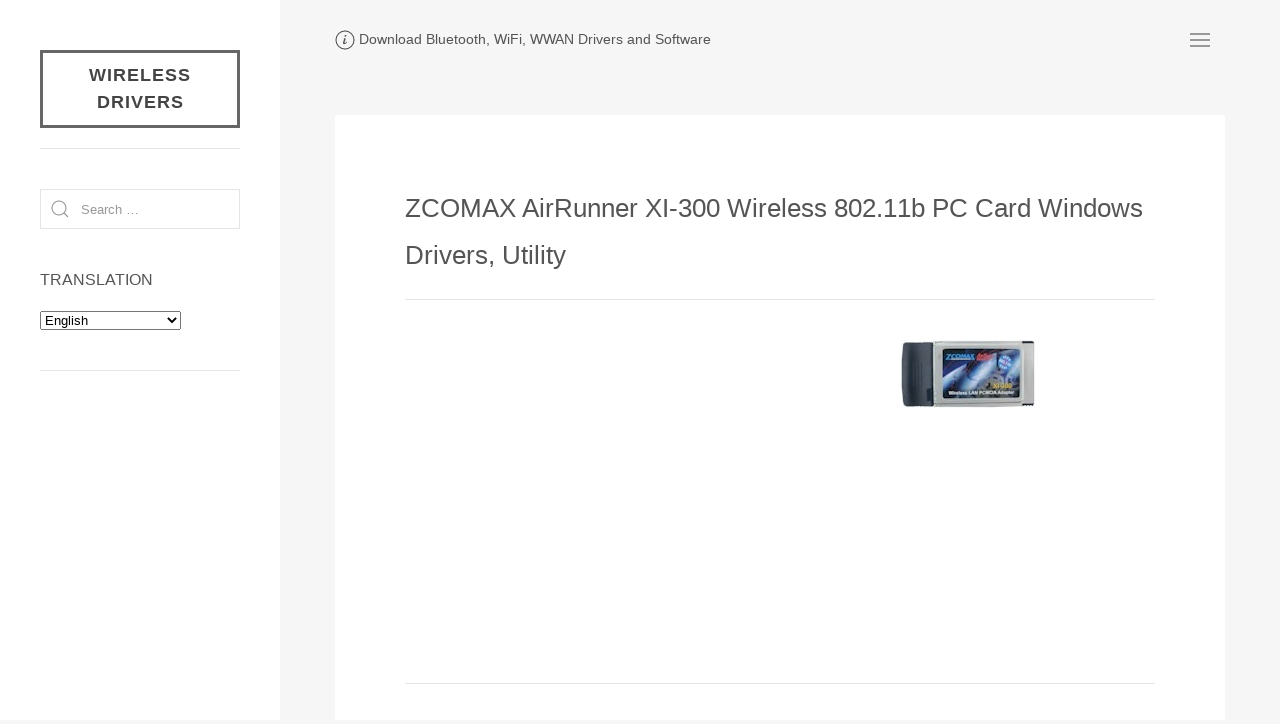

--- FILE ---
content_type: text/html; charset=UTF-8
request_url: https://www.wireless-driver.com/zcomax-xi300-wireless-windows-drivers/
body_size: 9098
content:
<!DOCTYPE html><html lang="en-US"><head><meta charset="UTF-8"><meta name="viewport" content="width=device-width, initial-scale=1"><title>ZCOMAX AirRunner XI-300 Wireless 802.11b PC Card Windows Drivers, Utility | Wireless Drivers</title><link rel="profile" href="http://gmpg.org/xfn/11"><meta name='robots' content='max-image-preview:large' /><link rel="alternate" type="application/rss+xml" title="Wireless Drivers &raquo; Feed" href="https://www.wireless-driver.com/feed/" /><link rel="alternate" type="application/rss+xml" title="Wireless Drivers &raquo; Comments Feed" href="https://www.wireless-driver.com/comments/feed/" /><style id='wp-img-auto-sizes-contain-inline-css' type='text/css'>img:is([sizes=auto i],[sizes^="auto," i]){contain-intrinsic-size:3000px 1500px}
/*# sourceURL=wp-img-auto-sizes-contain-inline-css */</style><style id='wp-block-library-inline-css' type='text/css'>:root{--wp-block-synced-color:#7a00df;--wp-block-synced-color--rgb:122,0,223;--wp-bound-block-color:var(--wp-block-synced-color);--wp-editor-canvas-background:#ddd;--wp-admin-theme-color:#007cba;--wp-admin-theme-color--rgb:0,124,186;--wp-admin-theme-color-darker-10:#006ba1;--wp-admin-theme-color-darker-10--rgb:0,107,160.5;--wp-admin-theme-color-darker-20:#005a87;--wp-admin-theme-color-darker-20--rgb:0,90,135;--wp-admin-border-width-focus:2px}@media (min-resolution:192dpi){:root{--wp-admin-border-width-focus:1.5px}}.wp-element-button{cursor:pointer}:root .has-very-light-gray-background-color{background-color:#eee}:root .has-very-dark-gray-background-color{background-color:#313131}:root .has-very-light-gray-color{color:#eee}:root .has-very-dark-gray-color{color:#313131}:root .has-vivid-green-cyan-to-vivid-cyan-blue-gradient-background{background:linear-gradient(135deg,#00d084,#0693e3)}:root .has-purple-crush-gradient-background{background:linear-gradient(135deg,#34e2e4,#4721fb 50%,#ab1dfe)}:root .has-hazy-dawn-gradient-background{background:linear-gradient(135deg,#faaca8,#dad0ec)}:root .has-subdued-olive-gradient-background{background:linear-gradient(135deg,#fafae1,#67a671)}:root .has-atomic-cream-gradient-background{background:linear-gradient(135deg,#fdd79a,#004a59)}:root .has-nightshade-gradient-background{background:linear-gradient(135deg,#330968,#31cdcf)}:root .has-midnight-gradient-background{background:linear-gradient(135deg,#020381,#2874fc)}:root{--wp--preset--font-size--normal:16px;--wp--preset--font-size--huge:42px}.has-regular-font-size{font-size:1em}.has-larger-font-size{font-size:2.625em}.has-normal-font-size{font-size:var(--wp--preset--font-size--normal)}.has-huge-font-size{font-size:var(--wp--preset--font-size--huge)}.has-text-align-center{text-align:center}.has-text-align-left{text-align:left}.has-text-align-right{text-align:right}.has-fit-text{white-space:nowrap!important}#end-resizable-editor-section{display:none}.aligncenter{clear:both}.items-justified-left{justify-content:flex-start}.items-justified-center{justify-content:center}.items-justified-right{justify-content:flex-end}.items-justified-space-between{justify-content:space-between}.screen-reader-text{border:0;clip-path:inset(50%);height:1px;margin:-1px;overflow:hidden;padding:0;position:absolute;width:1px;word-wrap:normal!important}.screen-reader-text:focus{background-color:#ddd;clip-path:none;color:#444;display:block;font-size:1em;height:auto;left:5px;line-height:normal;padding:15px 23px 14px;text-decoration:none;top:5px;width:auto;z-index:100000}html :where(.has-border-color){border-style:solid}html :where([style*=border-top-color]){border-top-style:solid}html :where([style*=border-right-color]){border-right-style:solid}html :where([style*=border-bottom-color]){border-bottom-style:solid}html :where([style*=border-left-color]){border-left-style:solid}html :where([style*=border-width]){border-style:solid}html :where([style*=border-top-width]){border-top-style:solid}html :where([style*=border-right-width]){border-right-style:solid}html :where([style*=border-bottom-width]){border-bottom-style:solid}html :where([style*=border-left-width]){border-left-style:solid}html :where(img[class*=wp-image-]){height:auto;max-width:100%}:where(figure){margin:0 0 1em}html :where(.is-position-sticky){--wp-admin--admin-bar--position-offset:var(--wp-admin--admin-bar--height,0px)}@media screen and (max-width:600px){html :where(.is-position-sticky){--wp-admin--admin-bar--position-offset:0px}}

/*# sourceURL=wp-block-library-inline-css */</style><style id='global-styles-inline-css' type='text/css'>:root{--wp--preset--aspect-ratio--square: 1;--wp--preset--aspect-ratio--4-3: 4/3;--wp--preset--aspect-ratio--3-4: 3/4;--wp--preset--aspect-ratio--3-2: 3/2;--wp--preset--aspect-ratio--2-3: 2/3;--wp--preset--aspect-ratio--16-9: 16/9;--wp--preset--aspect-ratio--9-16: 9/16;--wp--preset--color--black: #000000;--wp--preset--color--cyan-bluish-gray: #abb8c3;--wp--preset--color--white: #ffffff;--wp--preset--color--pale-pink: #f78da7;--wp--preset--color--vivid-red: #cf2e2e;--wp--preset--color--luminous-vivid-orange: #ff6900;--wp--preset--color--luminous-vivid-amber: #fcb900;--wp--preset--color--light-green-cyan: #7bdcb5;--wp--preset--color--vivid-green-cyan: #00d084;--wp--preset--color--pale-cyan-blue: #8ed1fc;--wp--preset--color--vivid-cyan-blue: #0693e3;--wp--preset--color--vivid-purple: #9b51e0;--wp--preset--gradient--vivid-cyan-blue-to-vivid-purple: linear-gradient(135deg,rgb(6,147,227) 0%,rgb(155,81,224) 100%);--wp--preset--gradient--light-green-cyan-to-vivid-green-cyan: linear-gradient(135deg,rgb(122,220,180) 0%,rgb(0,208,130) 100%);--wp--preset--gradient--luminous-vivid-amber-to-luminous-vivid-orange: linear-gradient(135deg,rgb(252,185,0) 0%,rgb(255,105,0) 100%);--wp--preset--gradient--luminous-vivid-orange-to-vivid-red: linear-gradient(135deg,rgb(255,105,0) 0%,rgb(207,46,46) 100%);--wp--preset--gradient--very-light-gray-to-cyan-bluish-gray: linear-gradient(135deg,rgb(238,238,238) 0%,rgb(169,184,195) 100%);--wp--preset--gradient--cool-to-warm-spectrum: linear-gradient(135deg,rgb(74,234,220) 0%,rgb(151,120,209) 20%,rgb(207,42,186) 40%,rgb(238,44,130) 60%,rgb(251,105,98) 80%,rgb(254,248,76) 100%);--wp--preset--gradient--blush-light-purple: linear-gradient(135deg,rgb(255,206,236) 0%,rgb(152,150,240) 100%);--wp--preset--gradient--blush-bordeaux: linear-gradient(135deg,rgb(254,205,165) 0%,rgb(254,45,45) 50%,rgb(107,0,62) 100%);--wp--preset--gradient--luminous-dusk: linear-gradient(135deg,rgb(255,203,112) 0%,rgb(199,81,192) 50%,rgb(65,88,208) 100%);--wp--preset--gradient--pale-ocean: linear-gradient(135deg,rgb(255,245,203) 0%,rgb(182,227,212) 50%,rgb(51,167,181) 100%);--wp--preset--gradient--electric-grass: linear-gradient(135deg,rgb(202,248,128) 0%,rgb(113,206,126) 100%);--wp--preset--gradient--midnight: linear-gradient(135deg,rgb(2,3,129) 0%,rgb(40,116,252) 100%);--wp--preset--font-size--small: 13px;--wp--preset--font-size--medium: 20px;--wp--preset--font-size--large: 36px;--wp--preset--font-size--x-large: 42px;--wp--preset--spacing--20: 0.44rem;--wp--preset--spacing--30: 0.67rem;--wp--preset--spacing--40: 1rem;--wp--preset--spacing--50: 1.5rem;--wp--preset--spacing--60: 2.25rem;--wp--preset--spacing--70: 3.38rem;--wp--preset--spacing--80: 5.06rem;--wp--preset--shadow--natural: 6px 6px 9px rgba(0, 0, 0, 0.2);--wp--preset--shadow--deep: 12px 12px 50px rgba(0, 0, 0, 0.4);--wp--preset--shadow--sharp: 6px 6px 0px rgba(0, 0, 0, 0.2);--wp--preset--shadow--outlined: 6px 6px 0px -3px rgb(255, 255, 255), 6px 6px rgb(0, 0, 0);--wp--preset--shadow--crisp: 6px 6px 0px rgb(0, 0, 0);}:where(.is-layout-flex){gap: 0.5em;}:where(.is-layout-grid){gap: 0.5em;}body .is-layout-flex{display: flex;}.is-layout-flex{flex-wrap: wrap;align-items: center;}.is-layout-flex > :is(*, div){margin: 0;}body .is-layout-grid{display: grid;}.is-layout-grid > :is(*, div){margin: 0;}:where(.wp-block-columns.is-layout-flex){gap: 2em;}:where(.wp-block-columns.is-layout-grid){gap: 2em;}:where(.wp-block-post-template.is-layout-flex){gap: 1.25em;}:where(.wp-block-post-template.is-layout-grid){gap: 1.25em;}.has-black-color{color: var(--wp--preset--color--black) !important;}.has-cyan-bluish-gray-color{color: var(--wp--preset--color--cyan-bluish-gray) !important;}.has-white-color{color: var(--wp--preset--color--white) !important;}.has-pale-pink-color{color: var(--wp--preset--color--pale-pink) !important;}.has-vivid-red-color{color: var(--wp--preset--color--vivid-red) !important;}.has-luminous-vivid-orange-color{color: var(--wp--preset--color--luminous-vivid-orange) !important;}.has-luminous-vivid-amber-color{color: var(--wp--preset--color--luminous-vivid-amber) !important;}.has-light-green-cyan-color{color: var(--wp--preset--color--light-green-cyan) !important;}.has-vivid-green-cyan-color{color: var(--wp--preset--color--vivid-green-cyan) !important;}.has-pale-cyan-blue-color{color: var(--wp--preset--color--pale-cyan-blue) !important;}.has-vivid-cyan-blue-color{color: var(--wp--preset--color--vivid-cyan-blue) !important;}.has-vivid-purple-color{color: var(--wp--preset--color--vivid-purple) !important;}.has-black-background-color{background-color: var(--wp--preset--color--black) !important;}.has-cyan-bluish-gray-background-color{background-color: var(--wp--preset--color--cyan-bluish-gray) !important;}.has-white-background-color{background-color: var(--wp--preset--color--white) !important;}.has-pale-pink-background-color{background-color: var(--wp--preset--color--pale-pink) !important;}.has-vivid-red-background-color{background-color: var(--wp--preset--color--vivid-red) !important;}.has-luminous-vivid-orange-background-color{background-color: var(--wp--preset--color--luminous-vivid-orange) !important;}.has-luminous-vivid-amber-background-color{background-color: var(--wp--preset--color--luminous-vivid-amber) !important;}.has-light-green-cyan-background-color{background-color: var(--wp--preset--color--light-green-cyan) !important;}.has-vivid-green-cyan-background-color{background-color: var(--wp--preset--color--vivid-green-cyan) !important;}.has-pale-cyan-blue-background-color{background-color: var(--wp--preset--color--pale-cyan-blue) !important;}.has-vivid-cyan-blue-background-color{background-color: var(--wp--preset--color--vivid-cyan-blue) !important;}.has-vivid-purple-background-color{background-color: var(--wp--preset--color--vivid-purple) !important;}.has-black-border-color{border-color: var(--wp--preset--color--black) !important;}.has-cyan-bluish-gray-border-color{border-color: var(--wp--preset--color--cyan-bluish-gray) !important;}.has-white-border-color{border-color: var(--wp--preset--color--white) !important;}.has-pale-pink-border-color{border-color: var(--wp--preset--color--pale-pink) !important;}.has-vivid-red-border-color{border-color: var(--wp--preset--color--vivid-red) !important;}.has-luminous-vivid-orange-border-color{border-color: var(--wp--preset--color--luminous-vivid-orange) !important;}.has-luminous-vivid-amber-border-color{border-color: var(--wp--preset--color--luminous-vivid-amber) !important;}.has-light-green-cyan-border-color{border-color: var(--wp--preset--color--light-green-cyan) !important;}.has-vivid-green-cyan-border-color{border-color: var(--wp--preset--color--vivid-green-cyan) !important;}.has-pale-cyan-blue-border-color{border-color: var(--wp--preset--color--pale-cyan-blue) !important;}.has-vivid-cyan-blue-border-color{border-color: var(--wp--preset--color--vivid-cyan-blue) !important;}.has-vivid-purple-border-color{border-color: var(--wp--preset--color--vivid-purple) !important;}.has-vivid-cyan-blue-to-vivid-purple-gradient-background{background: var(--wp--preset--gradient--vivid-cyan-blue-to-vivid-purple) !important;}.has-light-green-cyan-to-vivid-green-cyan-gradient-background{background: var(--wp--preset--gradient--light-green-cyan-to-vivid-green-cyan) !important;}.has-luminous-vivid-amber-to-luminous-vivid-orange-gradient-background{background: var(--wp--preset--gradient--luminous-vivid-amber-to-luminous-vivid-orange) !important;}.has-luminous-vivid-orange-to-vivid-red-gradient-background{background: var(--wp--preset--gradient--luminous-vivid-orange-to-vivid-red) !important;}.has-very-light-gray-to-cyan-bluish-gray-gradient-background{background: var(--wp--preset--gradient--very-light-gray-to-cyan-bluish-gray) !important;}.has-cool-to-warm-spectrum-gradient-background{background: var(--wp--preset--gradient--cool-to-warm-spectrum) !important;}.has-blush-light-purple-gradient-background{background: var(--wp--preset--gradient--blush-light-purple) !important;}.has-blush-bordeaux-gradient-background{background: var(--wp--preset--gradient--blush-bordeaux) !important;}.has-luminous-dusk-gradient-background{background: var(--wp--preset--gradient--luminous-dusk) !important;}.has-pale-ocean-gradient-background{background: var(--wp--preset--gradient--pale-ocean) !important;}.has-electric-grass-gradient-background{background: var(--wp--preset--gradient--electric-grass) !important;}.has-midnight-gradient-background{background: var(--wp--preset--gradient--midnight) !important;}.has-small-font-size{font-size: var(--wp--preset--font-size--small) !important;}.has-medium-font-size{font-size: var(--wp--preset--font-size--medium) !important;}.has-large-font-size{font-size: var(--wp--preset--font-size--large) !important;}.has-x-large-font-size{font-size: var(--wp--preset--font-size--x-large) !important;}
/*# sourceURL=global-styles-inline-css */</style><style id='classic-theme-styles-inline-css' type='text/css'>/*! This file is auto-generated */
.wp-block-button__link{color:#fff;background-color:#32373c;border-radius:9999px;box-shadow:none;text-decoration:none;padding:calc(.667em + 2px) calc(1.333em + 2px);font-size:1.125em}.wp-block-file__button{background:#32373c;color:#fff;text-decoration:none}
/*# sourceURL=/wp-includes/css/classic-themes.min.css */</style><link rel='stylesheet' id='related-posts-by-taxonomy-css' href='https://www.wireless-driver.com/wp-content/cache/autoptimize/css/autoptimize_single_ef87605f3e119bb43a79486ebaae3979.css?ver=e48ffa807ac26c1fcb66b0a6eef9938e' type='text/css' media='all' /><link rel='stylesheet' id='uikit-css' href='https://www.wireless-driver.com/wp-content/themes/atigerblog/uikit/css/uikit.min.css' type='text/css' media='all' /><link rel='stylesheet' id='atiger-css' href='https://www.wireless-driver.com/wp-content/cache/autoptimize/css/autoptimize_single_52e815e6708e6adb26ad8c5cdd72b2fa.css' type='text/css' media='all' /> <script type="text/javascript" src="https://www.wireless-driver.com/wp-includes/js/jquery/jquery.min.js?ver=3.7.1" id="jquery-core-js"></script> <script defer type="text/javascript" src="https://www.wireless-driver.com/wp-includes/js/jquery/jquery-migrate.min.js?ver=3.4.1" id="jquery-migrate-js"></script> <script defer type="text/javascript" src="https://www.wireless-driver.com/wp-content/cache/autoptimize/js/autoptimize_single_33d0b72987faf83a5823f710eeee6612.js?ver=20160530" id="common-script-js"></script> <link rel="EditURI" type="application/rsd+xml" title="RSD" href="https://www.wireless-driver.com/xmlrpc.php?rsd" /><link rel="canonical" href="https://www.wireless-driver.com/zcomax-xi300-wireless-windows-drivers/" /><link rel='shortlink' href='https://www.wireless-driver.com/?p=6453' /></head><body><div id="page" class="site"><div id="content" class="site-content uk-padding uk-padding-remove-top"><header id="sitehead" role="banner" class="uk-padding-small"><nav class="uk-navbar-container uk-navbar-transparent" uk-navbar><div class="site-branding uk-navbar-left"><ul class="uk-navbar-nav"><li class="site-description uk-text-meta"><span uk-icon="icon:info"></span> Download Bluetooth, WiFi, WWAN Drivers and Software</li></ul></div><div class="uk-navbar-right"><ul class="uk-navbar-nav"><li id="site-navigation" class="main-navigation"> <a class="uk-navbar-toggle" uk-navbar-toggle-icon href="#"></a><div class="uk-navbar-dropdown" uk-dropdown="offset: 0"><ul id="menu-primary" class="uk-nav uk-text-meta"><li><a href="/">HOME</a></li><li><a href="https://www.wireless-driver.com/recently-updated/">Recently Updated</a></li><li><a href="https://www.wireless-driver.com/devices/">Devices ID List</a></li></ul></div></li></ul></div></nav></header><div id="primary" class="content-area uk-margin-top"><div class="site-main uk-padding-small"><article id="post-6453"><div class="uk-card uk-card-default uk-padding-large"><header id="entry-header"><div class="uk-margin-medium"><h1 class="entry-title">ZCOMAX AirRunner XI-300 Wireless 802.11b PC Card Windows Drivers, Utility</h1><hr></div></header><div class="entry-prepend" uk-grid><div class="uk-width-auto uk-text-left"><div class='code-block code-block-2' style='margin: 8px 0; clear: both;'> <script async src="//pagead2.googlesyndication.com/pagead/js/adsbygoogle.js"></script>  <ins class="adsbygoogle"
 style="display:inline-block;width:336px;height:280px"
 data-ad-client="ca-pub-3033577081817364"
 data-ad-slot="6165577825"></ins> <script>(adsbygoogle = window.adsbygoogle || []).push({});</script></div></div><div class="entry-thumbnail uk-width-expand uk-text-center"> <img width="134" height="68" src="https://www.wireless-driver.com/wp-content/uploads/2010/03/ZCOMAXXI300.jpg" class="attachment-medium size-medium wp-post-image" alt="ZCOMAXXI300.jpg" decoding="async" /></div></div><div class="entry-content uk-clearfix uk-margin-medium"><hr><p>&#160;<img decoding="async" title="ZCOMAX XI-300" style="border-top-width: 0px; display: inline; border-left-width: 0px; border-bottom-width: 0px; margin: 65px 0px 40px 60px; border-right-width: 0px" height="68" alt="ZCOMAX XI-300" src="http://www.wireless-driver.com/wp-content/uploads/2010/03/ZCOMAXXI300.jpg" width="134" border="0" /></p><p>The XI-300 is a high performance IEEE 802.11b compliant wireless network PC Card based on the PRISM 2 chipset. It connects easily to any systems via a PC Card Type II slot.&#160;</p><p>Based on 2.4 GHz Direct Sequence Spread Spectrum (DSSS) technology, the 11 Mbps XI-300 delivers outstanding throughput and is interference resistant. The XI-300 supports MS Windows 9x/ME/NT/2000/CE 3.0 and Linux.</p><p></p><p><strong>Device Name:</strong> AirRunner XI-300 PC Card(3V) <br /><strong>Hardware ID:</strong> <em>PCMCIA\ZCOMAX-AirRunner/XI-300-0000</em></p><p><strong>Device Name:</strong> AirRunner XI-300 PC Card <br /><strong>Hardware ID:</strong>&#160;<em>PCMCIA\ZCOMAX-AirRunner/XI-300-199A</em></p><p><strong>Download ZCOMAX XI-300 Wireless 802.11b PC Card Win98/Me/2000/XP Drivers, Utility:</strong></p><p>ZCOMAX XI-300 Driver / Utility, Ver.1.7.29, 3/13/02,&#160; <b>XI300v1729.zip:</b> <a class="zip" href="#" link-type="popup" link-url="https://www.wireless-driver.com/golink/aHR0cDovL3d3dy56Y29tYXguY29tL29sZFByb2R1Y3QvWEkzMDB2MTcyOS56aXA=" rel="nofollow noindex">Download 1</a>, <a href="https://www.wireless-driver.com/golink/https://download.wireless-driver.com/driver/Zcomax/XI-300/XI300v1729.zip" link-type="popup" link-url="https://download.wireless-driver.com/driver/Zcomax/XI-300/XI300v1729.zip">Download 2</a></p><p>ZCOMAX XI-300&#160; Windows CE Driver, Version 3.22, 3/13/02.&#160; <strong>AR300.zip </strong>(ex. Casio E200).</p><p><a class="zip" href="#" link-type="popup" link-url="https://www.wireless-driver.com/golink/aHR0cDovL3d3dy56Y29tYXguY29tL29sZFByb2R1Y3QvYXIzMDAuemlw" rel="nofollow noindex">Download 1</a>, <a href="https://www.wireless-driver.com/golink/https://download.wireless-driver.com/driver/Zcomax/XI-300/ar300.zip" link-type="popup" link-url="https://download.wireless-driver.com/driver/Zcomax/XI-300/ar300.zip">Download 2</a></p></div><hr><div class="entry-footer uk-text-meta"><ul class="meta-list uk-padding uk-padding-remove-left" uk-grid><li><span class="uk-margin-small-right" uk-icon="icon:folder"></span><a href="https://www.wireless-driver.com/category/download/other/" rel="category tag">[ Other Vendor ]</a></li><li><span uk-icon="icon: clock" class="uk-margin-small-right"></span><span title ="Modified: Mar 28, 2010" class="notranslate" uk-tooltip><time class="entry-date published" datetime="2007-02-28T15:53:00+08:00"> Feb 28, 2007</time><time class="updated" datetime="2010-03-28T16:02:13+08:00"></time> </span></li></ul><div class="uk-margin tags"> <span uk-icon="icon: tag"></span> TAGS: <span class="uk-text-meta"><a href="https://www.wireless-driver.com/tag/802-11b/" rel="tag">802.11b</a></span><span class="uk-text-meta"><a href="https://www.wireless-driver.com/tag/pc-card/" rel="tag">PC Card</a></span><span class="uk-text-meta"><a href="https://www.wireless-driver.com/tag/zcomax/" rel="tag">ZCOMAX</a></span></div><div class="uk-margin-large"><div class='code-block code-block-11' style='margin: 8px 0; clear: both;'> <script async src="//pagead2.googlesyndication.com/pagead/js/adsbygoogle.js"></script> <ins class="adsbygoogle"
 style="display:block; text-align:center;"
 data-ad-layout="in-article"
 data-ad-format="fluid"
 data-ad-client="ca-pub-3033577081817364"
 data-ad-slot="9595837936"></ins> <script>(adsbygoogle = window.adsbygoogle || []).push({});</script></div></div><aside id="related-post" class="related-post"><h4 class="related-title"><span uk-icon="icon:list"></span> RELATED POSTS [ DRIVERS &amp; SOFTWARE ]</h4><ul class="uk-list uk-text-meta uk-list-striped uk-list-large"><li class="uk-text-truncate"><a href="https://www.wireless-driver.com/zcomax-xi300b-windows-drivers-utility/">ZCOMAX AirRunner XI-300B Wireless 802.11b PC Card Windows Drivers, Utility</a></li><li class="uk-text-truncate"><a href="https://www.wireless-driver.com/symbol-la4121-wireless-drivers-utility/">Symbol LA-4121 Spectrum24 Wireless LAN PC Card Win98/Me/2000/XP Drivers, Utility</a></li><li class="uk-text-truncate"><a href="https://www.wireless-driver.com/sharp-anwc11b-firmware-update/">Sharp AN-WC11B 802.11b Wireless Adapter Firmware Update</a></li><li class="uk-text-truncate"><a href="https://www.wireless-driver.com/accton-ew3301-driver-summary/">Accton WN3201, WN3301, WN3101A, WN3601A, AC-EW3101, WN3501D Windows Driver</a></li><li class="uk-text-truncate"><a href="https://www.wireless-driver.com/z-com-xi-325-windows-drivers-utility/">Z-Com XI-325 Long Range 802.11b PCMCIA Card Windows Drivers, Utility</a></li></ul></aside></div></div></article><div id="popup-modal" class="uk-flex-top" uk-modal><div id="popup-content" class="uk-modal-dialog uk-modal-body uk-margin-auto-vertical"> <button class="uk-modal-close-default" type="button" uk-close></button><div class="dlhead uk-modal-header"><div id="waiting"><div class="uk-inline" uk-spinner="ratio: 0.6"></div> Processing ...  Please Wait <span id="seconds"></span> seconds.</div><div id="downurl">Your File is Ready, <a>Click to Download</a>.</div></div><div class="dlbox"></div><div class="uk-modal-footer uk-text-meta"> <span uk-icon="icon:info"></span> <span>All files are original, not repacked or modified in any way by us.</span></div></div></div><nav class="navigation uk-margin-medium" role="navigation"><div class="post-navigation uk-clearfix"><h3 class="screen-reader-text">Post navigation</h3><div class="nav-links"><div class="nav-previous uk-align-left uk-text-meta uk-text-truncate"><a href="https://www.wireless-driver.com/linksys-wusb54gx4-wireless-windows-2000-xp-drivers-utility/" rel="prev"><span uk-icon="icon:arrow-left"></span> Linksys WUSB54GX4 Wireless 802.11b/g USB Adapter Windows 2000, XP Drivers &amp; Utility</a></div><div class="nav-next uk-align-right uk-text-meta uk-text-truncate"><a href="https://www.wireless-driver.com/3com-3crshpw796-wireless-pc-card-drivers-utility/" rel="next">3Com 3CRSHPW796 11Mbps Wireless PC Card Windows/Linux Drivers, Utility <span uk-icon="icon:arrow-right"></span></a></div></div></div></nav><div id="respond"></div></div></div><footer id="colophon" class="uk-margin-medium uk-padding-small"><hr class="uk-margin"><div class="site-footer uk-text-meta" uk-grid><div class="copyright">&copy; 2026</div><div><span class="uk-text-top" uk-icon="icon:rss"></span> <a href="https://www.wireless-driver.com/feed/" title="Wireless Driver Software RSS 2.0 Feed" rel="alternate" type="application/rss+xml">All posts</a></div><div><span class="uk-text-top" uk-icon="icon: user"></span> <a href="https://www.wireless-driver.com/wp-login.php">Log in</a></div><div class="site-info uk-width-expand uk-text-right"> <a href="https://wordpress.org/" target="_blank" uk-icon="icon: wordpress" rel="nofollow"></a></div></div></footer></div><div id="secondary" class="sidebar no_translate uk-visible@m"><div class="uk-card"><h3 class="blog-title notranslate uk-text-meta"><a href="https://www.wireless-driver.com" rel="home">Wireless Drivers</a></h3><hr><aside id="search" class="uk-margin-medium"><div class="widget"><form role="search" method="get" class="search-form" action="https://www.wireless-driver.com"> <label> <span class="screen-reader-text">Search for:</span><div class="uk-inline uk-width-1-1"> <span class="uk-form-icon" uk-icon="icon:search"></span> <input type="search" class="search-field uk-input" placeholder="Search …" value="" name="s"></div> </label></form></div></aside><aside id="gtranslate" class="uk-margin-medium"><div class="widget"><h5 class="widget-title">TRANSLATION</h5><div class="gtranslate_wrapper" id="gt-wrapper-86360828"></div></div></aside><hr><aside id="business" class="uk-margin-medium"><div class="widget"><div class='code-block code-block-5' style='margin: 8px 0; clear: both;'> <script async src="//pagead2.googlesyndication.com/pagead/js/adsbygoogle.js"></script>  <ins class="adsbygoogle"
 style="display:block"
 data-ad-client="ca-pub-3033577081817364"
 data-ad-slot="7665244024"
 data-ad-format="auto"></ins> <script>(adsbygoogle = window.adsbygoogle || []).push({});</script></div></div></aside><hr><aside id="category" class="uk-margin"><div class="widget"><h5 class="uk-text-uppercase">Category</h5><div class="widget-categories" id="widget-categories"><ul class="uk-child-width-1-2 uk-grid-small" uk-grid><li class="cat-item cat-item-35"><a href="https://www.wireless-driver.com/category/download/3com/">3COM</a></li><li class="cat-item cat-item-20"><a href="https://www.wireless-driver.com/category/download/acer/">ACER</a></li><li class="cat-item cat-item-579"><a href="https://www.wireless-driver.com/category/download/actiontec/">Actiontec</a></li><li class="cat-item cat-item-542"><a href="https://www.wireless-driver.com/category/download/anycom/">Anycom</a></li><li class="cat-item cat-item-31"><a href="https://www.wireless-driver.com/category/download/asus/">ASUS</a></li><li class="cat-item cat-item-19"><a href="https://www.wireless-driver.com/category/download/att/">AT&amp;T</a></li><li class="cat-item cat-item-16"><a href="https://www.wireless-driver.com/category/download/atheros/">Atheros</a></li><li class="cat-item cat-item-1277"><a href="https://www.wireless-driver.com/category/download/azurewave/">AzureWave</a></li><li class="cat-item cat-item-556"><a href="https://www.wireless-driver.com/category/download/belkin/">Belkin</a></li><li class="cat-item cat-item-23"><a href="https://www.wireless-driver.com/category/download/broadcom/">Broadcom</a></li><li class="cat-item cat-item-24"><a href="https://www.wireless-driver.com/category/download/buffalo/">Buffalo</a></li><li class="cat-item cat-item-25"><a href="https://www.wireless-driver.com/category/download/cisco-linksys/">Cisco &amp; Linksys</a></li><li class="cat-item cat-item-42"><a href="https://www.wireless-driver.com/category/download/corega/">Corega</a></li><li class="cat-item cat-item-30"><a href="https://www.wireless-driver.com/category/download/d-link/">D-Link</a></li><li class="cat-item cat-item-36"><a href="https://www.wireless-driver.com/category/download/dell/">DELL</a></li><li class="cat-item cat-item-638"><a href="https://www.wireless-driver.com/category/download/edimax/">Edimax</a></li><li class="cat-item cat-item-624"><a href="https://www.wireless-driver.com/category/download/senao/">EnGenius &amp; Senao</a></li><li class="cat-item cat-item-585"><a href="https://www.wireless-driver.com/category/download/fujitsu/">Fujitsu</a></li><li class="cat-item cat-item-2952"><a href="https://www.wireless-driver.com/category/download/gateway/">Gateway</a></li><li class="cat-item cat-item-44"><a href="https://www.wireless-driver.com/category/download/gigabyte/">Gigabyte</a></li><li class="cat-item cat-item-128"><a href="https://www.wireless-driver.com/category/download/hercules/">Hercules</a></li><li class="cat-item cat-item-40"><a href="https://www.wireless-driver.com/category/download/hp/">HP &amp; Compaq</a></li><li class="cat-item cat-item-602"><a href="https://www.wireless-driver.com/category/download/huawei/">HUAWEI</a></li><li class="cat-item cat-item-628"><a href="https://www.wireless-driver.com/category/download/iodata/">I-O DATA</a></li><li class="cat-item cat-item-21"><a href="https://www.wireless-driver.com/category/download/intel/">Intel</a></li><li class="cat-item cat-item-625"><a href="https://www.wireless-driver.com/category/download/iogear/">IOGEAR</a></li><li class="cat-item cat-item-33"><a href="https://www.wireless-driver.com/category/download/thinkpad/">Lenovo / ThinkPad</a></li><li class="cat-item cat-item-543"><a href="https://www.wireless-driver.com/category/download/microsoft/">Microsoft</a></li><li class="cat-item cat-item-688"><a href="https://www.wireless-driver.com/category/download/msi/">MSI</a></li><li class="cat-item cat-item-45"><a href="https://www.wireless-driver.com/category/download/nec/">NEC Aterm</a></li><li class="cat-item cat-item-32"><a href="https://www.wireless-driver.com/category/download/netgear/">Netgear</a></li><li class="cat-item cat-item-664"><a href="https://www.wireless-driver.com/category/download/option/">Option</a></li><li class="cat-item cat-item-561"><a href="https://www.wireless-driver.com/category/download/planex/">Planex</a></li><li class="cat-item cat-item-588"><a href="https://www.wireless-driver.com/category/download/proxim/">Proxim</a></li><li class="cat-item cat-item-555"><a href="https://www.wireless-driver.com/category/download/ralink/">Ralink</a></li><li class="cat-item cat-item-29"><a href="https://www.wireless-driver.com/category/download/realtek/">Realtek</a></li><li class="cat-item cat-item-554"><a href="https://www.wireless-driver.com/category/download/sagem/">Sagem</a></li><li class="cat-item cat-item-39"><a href="https://www.wireless-driver.com/category/download/samsung/">Samsung</a></li><li class="cat-item cat-item-752"><a href="https://www.wireless-driver.com/category/download/siemens/">Siemens</a></li><li class="cat-item cat-item-546"><a href="https://www.wireless-driver.com/category/download/sierra-wireless/">Sierra Wireless</a></li><li class="cat-item cat-item-574"><a href="https://www.wireless-driver.com/category/download/sitecom/">Sitecom</a></li><li class="cat-item cat-item-46"><a href="https://www.wireless-driver.com/category/download/smc/">SMC</a></li><li class="cat-item cat-item-41"><a href="https://www.wireless-driver.com/category/download/sony-ericsson/">Sony &amp; Ericsson</a></li><li class="cat-item cat-item-28"><a href="https://www.wireless-driver.com/category/download/sparklan/">SparkLAN</a></li><li class="cat-item cat-item-728"><a href="https://www.wireless-driver.com/category/download/sweex/">Sweex</a></li><li class="cat-item cat-item-545"><a href="https://www.wireless-driver.com/category/download/toshiba/">Toshiba</a></li><li class="cat-item cat-item-550"><a href="https://www.wireless-driver.com/category/download/tplink/">TP-Link</a></li><li class="cat-item cat-item-772"><a href="https://www.wireless-driver.com/category/download/trendnet/">TRENDnet</a></li><li class="cat-item cat-item-566"><a href="https://www.wireless-driver.com/category/download/usrobotics/">USRobotics</a></li><li class="cat-item cat-item-704"><a href="https://www.wireless-driver.com/category/download/via-networking/">VIA Networking</a></li><li class="cat-item cat-item-48"><a href="https://www.wireless-driver.com/category/download/zyxel/">ZyXEL</a></li><li class="cat-item cat-item-22"><a href="https://www.wireless-driver.com/category/download/other/">[ Other Vendor ]</a></li></ul></div> <a href="#" class="show-more" uk-toggle="target: #widget-categories; cls: show-all">Show All Categories ...</a><hr></div></aside></div></div></div>  <script defer src="[data-uri]"></script> <script defer type="text/javascript" src="//resources.infolinks.com/js/infolinks_main.js"></script> <script type="speculationrules">{"prefetch":[{"source":"document","where":{"and":[{"href_matches":"/*"},{"not":{"href_matches":["/wp-*.php","/wp-admin/*","/wp-content/uploads/*","/wp-content/*","/wp-content/plugins/*","/wp-content/themes/atigerblog/*","/*\\?(.+)"]}},{"not":{"selector_matches":"a[rel~=\"nofollow\"]"}},{"not":{"selector_matches":".no-prefetch, .no-prefetch a"}}]},"eagerness":"conservative"}]}</script> <script defer type="text/javascript" src="https://www.wireless-driver.com/wp-content/themes/atigerblog/uikit/js/uikit.min.js" id="uikit-js"></script> <script defer type="text/javascript" src="https://www.wireless-driver.com/wp-content/themes/atigerblog/uikit/js/uikit-icons.min.js" id="icon-js"></script> <script defer type="text/javascript" src="https://www.wireless-driver.com/wp-content/cache/autoptimize/js/autoptimize_single_f6092c3007b59a86daa119d2f7fc5d22.js?ver=e48ffa807ac26c1fcb66b0a6eef9938e" id="upload-inf-js"></script> <script type="text/javascript" id="gt_widget_script_86360828-js-before">window.gtranslateSettings = /* document.write */ window.gtranslateSettings || {};window.gtranslateSettings['86360828'] = {"default_language":"en","languages":["af","sq","ar","hy","az","eu","be","bg","zh-CN","zh-TW","hr","cs","da","nl","en","et","fi","fr","gl","ka","de","el","ht","iw","hi","hu","is","id","ga","it","ja","ko","lv","lt","mk","ms","mt","no","fa","pl","pt","ro","ru","sr","sk","sl","es","sw","sv","th","tr","uk","ur","vi","cy","yi"],"url_structure":"sub_directory","wrapper_selector":"#gt-wrapper-86360828","select_language_label":"Select Language","horizontal_position":"inline","flags_location":"\/wp-content\/plugins\/gtranslate\/flags\/"};
//# sourceURL=gt_widget_script_86360828-js-before</script><script src="https://www.wireless-driver.com/wp-content/plugins/gtranslate/js/dropdown.js?ver=e48ffa807ac26c1fcb66b0a6eef9938e" data-no-optimize="1" data-no-minify="1" data-gt-orig-url="/zcomax-xi300-wireless-windows-drivers/" data-gt-orig-domain="www.wireless-driver.com" data-gt-widget-id="86360828" defer></script> </body></html>

--- FILE ---
content_type: text/html; charset=utf-8
request_url: https://www.google.com/recaptcha/api2/aframe
body_size: 267
content:
<!DOCTYPE HTML><html><head><meta http-equiv="content-type" content="text/html; charset=UTF-8"></head><body><script nonce="hz5su6kDt31SyRwu68Q7rA">/** Anti-fraud and anti-abuse applications only. See google.com/recaptcha */ try{var clients={'sodar':'https://pagead2.googlesyndication.com/pagead/sodar?'};window.addEventListener("message",function(a){try{if(a.source===window.parent){var b=JSON.parse(a.data);var c=clients[b['id']];if(c){var d=document.createElement('img');d.src=c+b['params']+'&rc='+(localStorage.getItem("rc::a")?sessionStorage.getItem("rc::b"):"");window.document.body.appendChild(d);sessionStorage.setItem("rc::e",parseInt(sessionStorage.getItem("rc::e")||0)+1);localStorage.setItem("rc::h",'1769102931895');}}}catch(b){}});window.parent.postMessage("_grecaptcha_ready", "*");}catch(b){}</script></body></html>